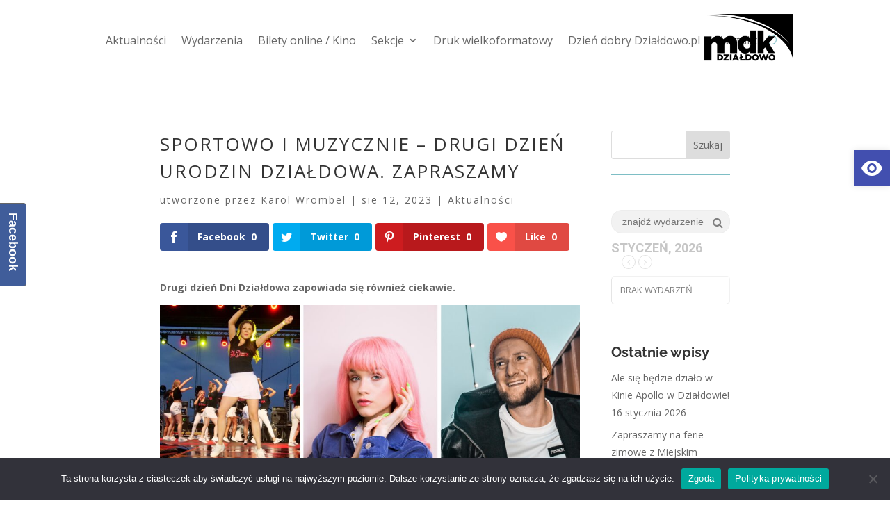

--- FILE ---
content_type: text/html; charset=UTF-8
request_url: https://mdkdzialdowo.pl/wp-admin/admin-ajax.php
body_size: 696
content:
{"cal_def":{"ux_val":false,"hide_end_time":false,"ft_event_priority":false,"eventcard_open":false,"show_schema":true,"show_jsonld":true,"color":"#4bb5d8","eventtop_fields":null,"single_addon":true,"user_loggedin":false,"start_of_week":"1","hide_arrows":false,"wp_date_format":"D MMMM YYYY","wp_time_format":"HH:mm","google_maps_load":true},"temp":[],"dms":{"d":["Niedziela","Poniedzia\u0142ek","Wtorek","\u015aroda","Czwartek","Pi\u0105tek","Sobota"],"d3":["niedz.","pon.","wt.","\u015br.","czw.","pt.","sob."],"d1":["s","m","t","w","t","f","s"],"m":{"1":"Stycze\u0144","2":"Luty","3":"Marzec","4":"Kwiecie\u0144","5":"Maj","6":"Czerwiec","7":"Lipiec","8":"Sierpie\u0144","9":"Wrzesie\u0144","10":"Pa\u017adziernik","11":"listopad","12":"Grudzie\u0144"},"m3":{"1":"Sty","2":"Lut","3":"Mar","4":"Kwi","5":"Maj","6":"Cze","7":"Lip","8":"Sie","9":"Wrz","10":"Pa\u017a","11":"Lis","12":"Gru"}},"cals":{"evcal_calendar_180":{"sc":{"_cal_evo_rtl":"no","accord":"no","cal_id":"","cal_init_nonajax":"no","calendar_type":"default","etc_override":"no","evc_open":"no","event_count":"0","event_location":"all","event_order":"ASC","event_organizer":"all","event_past_future":"future","event_tag":"all","event_type":"all","event_type_2":"all","event_type_3":"all","event_type_4":"all","event_type_5":"all","eventtop_style":"0","exp_jumper":"no","exp_so":"no","filter_relationship":"AND","filter_show_set_only":"no","filter_type":"default","filters":"yes","fixed_month":"1","fixed_year":"2026","focus_end_date_range":"1769903999","focus_start_date_range":"1767225600","ft_event_priority":"no","hide_arrows":"no","hide_empty_months":"no","hide_end_time":"no","hide_ft":"no","hide_month_headers":"no","hide_mult_occur":"no","hide_past":"yes","hide_past_by":"ee","hide_so":"no","ics":"no","jumper":"no","jumper_count":"5","jumper_offset":"0","lang":"L1","layout_changer":"no","mapformat":"roadmap","mapiconurl":"","maps_load":"yes","mapscroll":"true","mapzoom":"18","members_only":"no","ml_priority":"no","month_incre":"0","number_of_months":"1","only_ft":"no","pec":"","s":"","search":"","search_all":"no","sep_month":"no","show_et_ft_img":"no","show_limit":"no","show_limit_ajax":"no","show_limit_paged":"1","show_limit_redir":"","show_repeats":"no","show_upcoming":"0","show_year":"no","sort_by":"sort_date","tile_bg":"0","tile_count":"2","tile_height":"0","tile_style":"0","tiles":"no","ux_val":"0","view_switcher":"no","wpml_l1":"","wpml_l2":"","wpml_l3":"","yl_priority":"no","fixed_day":"1","_cver":"2.8.5"},"json":[],"html":"<div class='eventon_list_event no_events'><p class='no_events' >Brak wydarze\u0144<\/p><\/div>","debug":"2026-01-01 00:00-2026-01-31 23:59"}},"txt":{"no_events":"Brak wydarze\u0144","all_day":"Wszystkie dni"},"terms":[]}